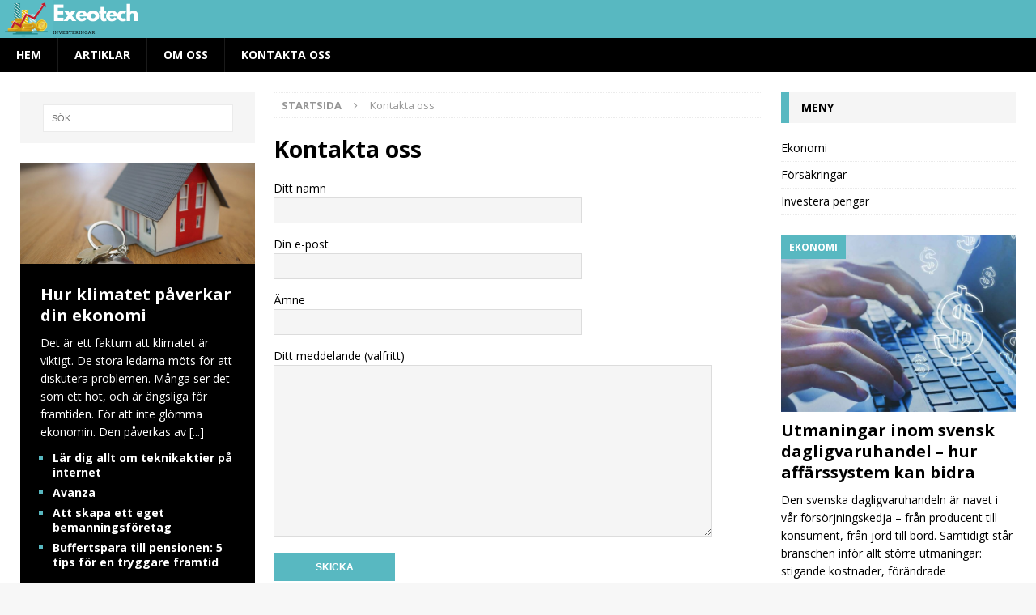

--- FILE ---
content_type: text/html; charset=UTF-8
request_url: https://exeotech.se/kontakta-oss/
body_size: 13014
content:
<!DOCTYPE html>
<html class="no-js mh-two-sb" lang="sv-SE">
<head>
<meta charset="UTF-8">
<meta name="viewport" content="width=device-width, initial-scale=1.0">
<link rel="profile" href="https://gmpg.org/xfn/11" />
<title>Kontakta oss &#8211; Exeotech.se</title>
<meta name='robots' content='max-image-preview:large' />
<link rel='dns-prefetch' href='//fonts.googleapis.com' />
<link rel="alternate" type="application/rss+xml" title="Exeotech.se &raquo; Webbflöde" href="https://exeotech.se/feed/" />
<link rel="alternate" title="oEmbed (JSON)" type="application/json+oembed" href="https://exeotech.se/wp-json/oembed/1.0/embed?url=https%3A%2F%2Fexeotech.se%2Fkontakta-oss%2F" />
<link rel="alternate" title="oEmbed (XML)" type="text/xml+oembed" href="https://exeotech.se/wp-json/oembed/1.0/embed?url=https%3A%2F%2Fexeotech.se%2Fkontakta-oss%2F&#038;format=xml" />
<style id='wp-img-auto-sizes-contain-inline-css' type='text/css'>
img:is([sizes=auto i],[sizes^="auto," i]){contain-intrinsic-size:3000px 1500px}
/*# sourceURL=wp-img-auto-sizes-contain-inline-css */
</style>
<style id='wp-emoji-styles-inline-css' type='text/css'>

	img.wp-smiley, img.emoji {
		display: inline !important;
		border: none !important;
		box-shadow: none !important;
		height: 1em !important;
		width: 1em !important;
		margin: 0 0.07em !important;
		vertical-align: -0.1em !important;
		background: none !important;
		padding: 0 !important;
	}
/*# sourceURL=wp-emoji-styles-inline-css */
</style>
<style id='wp-block-library-inline-css' type='text/css'>
:root{--wp-block-synced-color:#7a00df;--wp-block-synced-color--rgb:122,0,223;--wp-bound-block-color:var(--wp-block-synced-color);--wp-editor-canvas-background:#ddd;--wp-admin-theme-color:#007cba;--wp-admin-theme-color--rgb:0,124,186;--wp-admin-theme-color-darker-10:#006ba1;--wp-admin-theme-color-darker-10--rgb:0,107,160.5;--wp-admin-theme-color-darker-20:#005a87;--wp-admin-theme-color-darker-20--rgb:0,90,135;--wp-admin-border-width-focus:2px}@media (min-resolution:192dpi){:root{--wp-admin-border-width-focus:1.5px}}.wp-element-button{cursor:pointer}:root .has-very-light-gray-background-color{background-color:#eee}:root .has-very-dark-gray-background-color{background-color:#313131}:root .has-very-light-gray-color{color:#eee}:root .has-very-dark-gray-color{color:#313131}:root .has-vivid-green-cyan-to-vivid-cyan-blue-gradient-background{background:linear-gradient(135deg,#00d084,#0693e3)}:root .has-purple-crush-gradient-background{background:linear-gradient(135deg,#34e2e4,#4721fb 50%,#ab1dfe)}:root .has-hazy-dawn-gradient-background{background:linear-gradient(135deg,#faaca8,#dad0ec)}:root .has-subdued-olive-gradient-background{background:linear-gradient(135deg,#fafae1,#67a671)}:root .has-atomic-cream-gradient-background{background:linear-gradient(135deg,#fdd79a,#004a59)}:root .has-nightshade-gradient-background{background:linear-gradient(135deg,#330968,#31cdcf)}:root .has-midnight-gradient-background{background:linear-gradient(135deg,#020381,#2874fc)}:root{--wp--preset--font-size--normal:16px;--wp--preset--font-size--huge:42px}.has-regular-font-size{font-size:1em}.has-larger-font-size{font-size:2.625em}.has-normal-font-size{font-size:var(--wp--preset--font-size--normal)}.has-huge-font-size{font-size:var(--wp--preset--font-size--huge)}.has-text-align-center{text-align:center}.has-text-align-left{text-align:left}.has-text-align-right{text-align:right}.has-fit-text{white-space:nowrap!important}#end-resizable-editor-section{display:none}.aligncenter{clear:both}.items-justified-left{justify-content:flex-start}.items-justified-center{justify-content:center}.items-justified-right{justify-content:flex-end}.items-justified-space-between{justify-content:space-between}.screen-reader-text{border:0;clip-path:inset(50%);height:1px;margin:-1px;overflow:hidden;padding:0;position:absolute;width:1px;word-wrap:normal!important}.screen-reader-text:focus{background-color:#ddd;clip-path:none;color:#444;display:block;font-size:1em;height:auto;left:5px;line-height:normal;padding:15px 23px 14px;text-decoration:none;top:5px;width:auto;z-index:100000}html :where(.has-border-color){border-style:solid}html :where([style*=border-top-color]){border-top-style:solid}html :where([style*=border-right-color]){border-right-style:solid}html :where([style*=border-bottom-color]){border-bottom-style:solid}html :where([style*=border-left-color]){border-left-style:solid}html :where([style*=border-width]){border-style:solid}html :where([style*=border-top-width]){border-top-style:solid}html :where([style*=border-right-width]){border-right-style:solid}html :where([style*=border-bottom-width]){border-bottom-style:solid}html :where([style*=border-left-width]){border-left-style:solid}html :where(img[class*=wp-image-]){height:auto;max-width:100%}:where(figure){margin:0 0 1em}html :where(.is-position-sticky){--wp-admin--admin-bar--position-offset:var(--wp-admin--admin-bar--height,0px)}@media screen and (max-width:600px){html :where(.is-position-sticky){--wp-admin--admin-bar--position-offset:0px}}

/*# sourceURL=wp-block-library-inline-css */
</style><style id='wp-block-heading-inline-css' type='text/css'>
h1:where(.wp-block-heading).has-background,h2:where(.wp-block-heading).has-background,h3:where(.wp-block-heading).has-background,h4:where(.wp-block-heading).has-background,h5:where(.wp-block-heading).has-background,h6:where(.wp-block-heading).has-background{padding:1.25em 2.375em}h1.has-text-align-left[style*=writing-mode]:where([style*=vertical-lr]),h1.has-text-align-right[style*=writing-mode]:where([style*=vertical-rl]),h2.has-text-align-left[style*=writing-mode]:where([style*=vertical-lr]),h2.has-text-align-right[style*=writing-mode]:where([style*=vertical-rl]),h3.has-text-align-left[style*=writing-mode]:where([style*=vertical-lr]),h3.has-text-align-right[style*=writing-mode]:where([style*=vertical-rl]),h4.has-text-align-left[style*=writing-mode]:where([style*=vertical-lr]),h4.has-text-align-right[style*=writing-mode]:where([style*=vertical-rl]),h5.has-text-align-left[style*=writing-mode]:where([style*=vertical-lr]),h5.has-text-align-right[style*=writing-mode]:where([style*=vertical-rl]),h6.has-text-align-left[style*=writing-mode]:where([style*=vertical-lr]),h6.has-text-align-right[style*=writing-mode]:where([style*=vertical-rl]){rotate:180deg}
/*# sourceURL=https://exeotech.se/wp-includes/blocks/heading/style.min.css */
</style>
<style id='wp-block-image-inline-css' type='text/css'>
.wp-block-image>a,.wp-block-image>figure>a{display:inline-block}.wp-block-image img{box-sizing:border-box;height:auto;max-width:100%;vertical-align:bottom}@media not (prefers-reduced-motion){.wp-block-image img.hide{visibility:hidden}.wp-block-image img.show{animation:show-content-image .4s}}.wp-block-image[style*=border-radius] img,.wp-block-image[style*=border-radius]>a{border-radius:inherit}.wp-block-image.has-custom-border img{box-sizing:border-box}.wp-block-image.aligncenter{text-align:center}.wp-block-image.alignfull>a,.wp-block-image.alignwide>a{width:100%}.wp-block-image.alignfull img,.wp-block-image.alignwide img{height:auto;width:100%}.wp-block-image .aligncenter,.wp-block-image .alignleft,.wp-block-image .alignright,.wp-block-image.aligncenter,.wp-block-image.alignleft,.wp-block-image.alignright{display:table}.wp-block-image .aligncenter>figcaption,.wp-block-image .alignleft>figcaption,.wp-block-image .alignright>figcaption,.wp-block-image.aligncenter>figcaption,.wp-block-image.alignleft>figcaption,.wp-block-image.alignright>figcaption{caption-side:bottom;display:table-caption}.wp-block-image .alignleft{float:left;margin:.5em 1em .5em 0}.wp-block-image .alignright{float:right;margin:.5em 0 .5em 1em}.wp-block-image .aligncenter{margin-left:auto;margin-right:auto}.wp-block-image :where(figcaption){margin-bottom:1em;margin-top:.5em}.wp-block-image.is-style-circle-mask img{border-radius:9999px}@supports ((-webkit-mask-image:none) or (mask-image:none)) or (-webkit-mask-image:none){.wp-block-image.is-style-circle-mask img{border-radius:0;-webkit-mask-image:url('data:image/svg+xml;utf8,<svg viewBox="0 0 100 100" xmlns="http://www.w3.org/2000/svg"><circle cx="50" cy="50" r="50"/></svg>');mask-image:url('data:image/svg+xml;utf8,<svg viewBox="0 0 100 100" xmlns="http://www.w3.org/2000/svg"><circle cx="50" cy="50" r="50"/></svg>');mask-mode:alpha;-webkit-mask-position:center;mask-position:center;-webkit-mask-repeat:no-repeat;mask-repeat:no-repeat;-webkit-mask-size:contain;mask-size:contain}}:root :where(.wp-block-image.is-style-rounded img,.wp-block-image .is-style-rounded img){border-radius:9999px}.wp-block-image figure{margin:0}.wp-lightbox-container{display:flex;flex-direction:column;position:relative}.wp-lightbox-container img{cursor:zoom-in}.wp-lightbox-container img:hover+button{opacity:1}.wp-lightbox-container button{align-items:center;backdrop-filter:blur(16px) saturate(180%);background-color:#5a5a5a40;border:none;border-radius:4px;cursor:zoom-in;display:flex;height:20px;justify-content:center;opacity:0;padding:0;position:absolute;right:16px;text-align:center;top:16px;width:20px;z-index:100}@media not (prefers-reduced-motion){.wp-lightbox-container button{transition:opacity .2s ease}}.wp-lightbox-container button:focus-visible{outline:3px auto #5a5a5a40;outline:3px auto -webkit-focus-ring-color;outline-offset:3px}.wp-lightbox-container button:hover{cursor:pointer;opacity:1}.wp-lightbox-container button:focus{opacity:1}.wp-lightbox-container button:focus,.wp-lightbox-container button:hover,.wp-lightbox-container button:not(:hover):not(:active):not(.has-background){background-color:#5a5a5a40;border:none}.wp-lightbox-overlay{box-sizing:border-box;cursor:zoom-out;height:100vh;left:0;overflow:hidden;position:fixed;top:0;visibility:hidden;width:100%;z-index:100000}.wp-lightbox-overlay .close-button{align-items:center;cursor:pointer;display:flex;justify-content:center;min-height:40px;min-width:40px;padding:0;position:absolute;right:calc(env(safe-area-inset-right) + 16px);top:calc(env(safe-area-inset-top) + 16px);z-index:5000000}.wp-lightbox-overlay .close-button:focus,.wp-lightbox-overlay .close-button:hover,.wp-lightbox-overlay .close-button:not(:hover):not(:active):not(.has-background){background:none;border:none}.wp-lightbox-overlay .lightbox-image-container{height:var(--wp--lightbox-container-height);left:50%;overflow:hidden;position:absolute;top:50%;transform:translate(-50%,-50%);transform-origin:top left;width:var(--wp--lightbox-container-width);z-index:9999999999}.wp-lightbox-overlay .wp-block-image{align-items:center;box-sizing:border-box;display:flex;height:100%;justify-content:center;margin:0;position:relative;transform-origin:0 0;width:100%;z-index:3000000}.wp-lightbox-overlay .wp-block-image img{height:var(--wp--lightbox-image-height);min-height:var(--wp--lightbox-image-height);min-width:var(--wp--lightbox-image-width);width:var(--wp--lightbox-image-width)}.wp-lightbox-overlay .wp-block-image figcaption{display:none}.wp-lightbox-overlay button{background:none;border:none}.wp-lightbox-overlay .scrim{background-color:#fff;height:100%;opacity:.9;position:absolute;width:100%;z-index:2000000}.wp-lightbox-overlay.active{visibility:visible}@media not (prefers-reduced-motion){.wp-lightbox-overlay.active{animation:turn-on-visibility .25s both}.wp-lightbox-overlay.active img{animation:turn-on-visibility .35s both}.wp-lightbox-overlay.show-closing-animation:not(.active){animation:turn-off-visibility .35s both}.wp-lightbox-overlay.show-closing-animation:not(.active) img{animation:turn-off-visibility .25s both}.wp-lightbox-overlay.zoom.active{animation:none;opacity:1;visibility:visible}.wp-lightbox-overlay.zoom.active .lightbox-image-container{animation:lightbox-zoom-in .4s}.wp-lightbox-overlay.zoom.active .lightbox-image-container img{animation:none}.wp-lightbox-overlay.zoom.active .scrim{animation:turn-on-visibility .4s forwards}.wp-lightbox-overlay.zoom.show-closing-animation:not(.active){animation:none}.wp-lightbox-overlay.zoom.show-closing-animation:not(.active) .lightbox-image-container{animation:lightbox-zoom-out .4s}.wp-lightbox-overlay.zoom.show-closing-animation:not(.active) .lightbox-image-container img{animation:none}.wp-lightbox-overlay.zoom.show-closing-animation:not(.active) .scrim{animation:turn-off-visibility .4s forwards}}@keyframes show-content-image{0%{visibility:hidden}99%{visibility:hidden}to{visibility:visible}}@keyframes turn-on-visibility{0%{opacity:0}to{opacity:1}}@keyframes turn-off-visibility{0%{opacity:1;visibility:visible}99%{opacity:0;visibility:visible}to{opacity:0;visibility:hidden}}@keyframes lightbox-zoom-in{0%{transform:translate(calc((-100vw + var(--wp--lightbox-scrollbar-width))/2 + var(--wp--lightbox-initial-left-position)),calc(-50vh + var(--wp--lightbox-initial-top-position))) scale(var(--wp--lightbox-scale))}to{transform:translate(-50%,-50%) scale(1)}}@keyframes lightbox-zoom-out{0%{transform:translate(-50%,-50%) scale(1);visibility:visible}99%{visibility:visible}to{transform:translate(calc((-100vw + var(--wp--lightbox-scrollbar-width))/2 + var(--wp--lightbox-initial-left-position)),calc(-50vh + var(--wp--lightbox-initial-top-position))) scale(var(--wp--lightbox-scale));visibility:hidden}}
/*# sourceURL=https://exeotech.se/wp-includes/blocks/image/style.min.css */
</style>
<style id='wp-block-paragraph-inline-css' type='text/css'>
.is-small-text{font-size:.875em}.is-regular-text{font-size:1em}.is-large-text{font-size:2.25em}.is-larger-text{font-size:3em}.has-drop-cap:not(:focus):first-letter{float:left;font-size:8.4em;font-style:normal;font-weight:100;line-height:.68;margin:.05em .1em 0 0;text-transform:uppercase}body.rtl .has-drop-cap:not(:focus):first-letter{float:none;margin-left:.1em}p.has-drop-cap.has-background{overflow:hidden}:root :where(p.has-background){padding:1.25em 2.375em}:where(p.has-text-color:not(.has-link-color)) a{color:inherit}p.has-text-align-left[style*="writing-mode:vertical-lr"],p.has-text-align-right[style*="writing-mode:vertical-rl"]{rotate:180deg}
/*# sourceURL=https://exeotech.se/wp-includes/blocks/paragraph/style.min.css */
</style>
<style id='global-styles-inline-css' type='text/css'>
:root{--wp--preset--aspect-ratio--square: 1;--wp--preset--aspect-ratio--4-3: 4/3;--wp--preset--aspect-ratio--3-4: 3/4;--wp--preset--aspect-ratio--3-2: 3/2;--wp--preset--aspect-ratio--2-3: 2/3;--wp--preset--aspect-ratio--16-9: 16/9;--wp--preset--aspect-ratio--9-16: 9/16;--wp--preset--color--black: #000000;--wp--preset--color--cyan-bluish-gray: #abb8c3;--wp--preset--color--white: #ffffff;--wp--preset--color--pale-pink: #f78da7;--wp--preset--color--vivid-red: #cf2e2e;--wp--preset--color--luminous-vivid-orange: #ff6900;--wp--preset--color--luminous-vivid-amber: #fcb900;--wp--preset--color--light-green-cyan: #7bdcb5;--wp--preset--color--vivid-green-cyan: #00d084;--wp--preset--color--pale-cyan-blue: #8ed1fc;--wp--preset--color--vivid-cyan-blue: #0693e3;--wp--preset--color--vivid-purple: #9b51e0;--wp--preset--gradient--vivid-cyan-blue-to-vivid-purple: linear-gradient(135deg,rgb(6,147,227) 0%,rgb(155,81,224) 100%);--wp--preset--gradient--light-green-cyan-to-vivid-green-cyan: linear-gradient(135deg,rgb(122,220,180) 0%,rgb(0,208,130) 100%);--wp--preset--gradient--luminous-vivid-amber-to-luminous-vivid-orange: linear-gradient(135deg,rgb(252,185,0) 0%,rgb(255,105,0) 100%);--wp--preset--gradient--luminous-vivid-orange-to-vivid-red: linear-gradient(135deg,rgb(255,105,0) 0%,rgb(207,46,46) 100%);--wp--preset--gradient--very-light-gray-to-cyan-bluish-gray: linear-gradient(135deg,rgb(238,238,238) 0%,rgb(169,184,195) 100%);--wp--preset--gradient--cool-to-warm-spectrum: linear-gradient(135deg,rgb(74,234,220) 0%,rgb(151,120,209) 20%,rgb(207,42,186) 40%,rgb(238,44,130) 60%,rgb(251,105,98) 80%,rgb(254,248,76) 100%);--wp--preset--gradient--blush-light-purple: linear-gradient(135deg,rgb(255,206,236) 0%,rgb(152,150,240) 100%);--wp--preset--gradient--blush-bordeaux: linear-gradient(135deg,rgb(254,205,165) 0%,rgb(254,45,45) 50%,rgb(107,0,62) 100%);--wp--preset--gradient--luminous-dusk: linear-gradient(135deg,rgb(255,203,112) 0%,rgb(199,81,192) 50%,rgb(65,88,208) 100%);--wp--preset--gradient--pale-ocean: linear-gradient(135deg,rgb(255,245,203) 0%,rgb(182,227,212) 50%,rgb(51,167,181) 100%);--wp--preset--gradient--electric-grass: linear-gradient(135deg,rgb(202,248,128) 0%,rgb(113,206,126) 100%);--wp--preset--gradient--midnight: linear-gradient(135deg,rgb(2,3,129) 0%,rgb(40,116,252) 100%);--wp--preset--font-size--small: 13px;--wp--preset--font-size--medium: 20px;--wp--preset--font-size--large: 36px;--wp--preset--font-size--x-large: 42px;--wp--preset--spacing--20: 0.44rem;--wp--preset--spacing--30: 0.67rem;--wp--preset--spacing--40: 1rem;--wp--preset--spacing--50: 1.5rem;--wp--preset--spacing--60: 2.25rem;--wp--preset--spacing--70: 3.38rem;--wp--preset--spacing--80: 5.06rem;--wp--preset--shadow--natural: 6px 6px 9px rgba(0, 0, 0, 0.2);--wp--preset--shadow--deep: 12px 12px 50px rgba(0, 0, 0, 0.4);--wp--preset--shadow--sharp: 6px 6px 0px rgba(0, 0, 0, 0.2);--wp--preset--shadow--outlined: 6px 6px 0px -3px rgb(255, 255, 255), 6px 6px rgb(0, 0, 0);--wp--preset--shadow--crisp: 6px 6px 0px rgb(0, 0, 0);}:where(.is-layout-flex){gap: 0.5em;}:where(.is-layout-grid){gap: 0.5em;}body .is-layout-flex{display: flex;}.is-layout-flex{flex-wrap: wrap;align-items: center;}.is-layout-flex > :is(*, div){margin: 0;}body .is-layout-grid{display: grid;}.is-layout-grid > :is(*, div){margin: 0;}:where(.wp-block-columns.is-layout-flex){gap: 2em;}:where(.wp-block-columns.is-layout-grid){gap: 2em;}:where(.wp-block-post-template.is-layout-flex){gap: 1.25em;}:where(.wp-block-post-template.is-layout-grid){gap: 1.25em;}.has-black-color{color: var(--wp--preset--color--black) !important;}.has-cyan-bluish-gray-color{color: var(--wp--preset--color--cyan-bluish-gray) !important;}.has-white-color{color: var(--wp--preset--color--white) !important;}.has-pale-pink-color{color: var(--wp--preset--color--pale-pink) !important;}.has-vivid-red-color{color: var(--wp--preset--color--vivid-red) !important;}.has-luminous-vivid-orange-color{color: var(--wp--preset--color--luminous-vivid-orange) !important;}.has-luminous-vivid-amber-color{color: var(--wp--preset--color--luminous-vivid-amber) !important;}.has-light-green-cyan-color{color: var(--wp--preset--color--light-green-cyan) !important;}.has-vivid-green-cyan-color{color: var(--wp--preset--color--vivid-green-cyan) !important;}.has-pale-cyan-blue-color{color: var(--wp--preset--color--pale-cyan-blue) !important;}.has-vivid-cyan-blue-color{color: var(--wp--preset--color--vivid-cyan-blue) !important;}.has-vivid-purple-color{color: var(--wp--preset--color--vivid-purple) !important;}.has-black-background-color{background-color: var(--wp--preset--color--black) !important;}.has-cyan-bluish-gray-background-color{background-color: var(--wp--preset--color--cyan-bluish-gray) !important;}.has-white-background-color{background-color: var(--wp--preset--color--white) !important;}.has-pale-pink-background-color{background-color: var(--wp--preset--color--pale-pink) !important;}.has-vivid-red-background-color{background-color: var(--wp--preset--color--vivid-red) !important;}.has-luminous-vivid-orange-background-color{background-color: var(--wp--preset--color--luminous-vivid-orange) !important;}.has-luminous-vivid-amber-background-color{background-color: var(--wp--preset--color--luminous-vivid-amber) !important;}.has-light-green-cyan-background-color{background-color: var(--wp--preset--color--light-green-cyan) !important;}.has-vivid-green-cyan-background-color{background-color: var(--wp--preset--color--vivid-green-cyan) !important;}.has-pale-cyan-blue-background-color{background-color: var(--wp--preset--color--pale-cyan-blue) !important;}.has-vivid-cyan-blue-background-color{background-color: var(--wp--preset--color--vivid-cyan-blue) !important;}.has-vivid-purple-background-color{background-color: var(--wp--preset--color--vivid-purple) !important;}.has-black-border-color{border-color: var(--wp--preset--color--black) !important;}.has-cyan-bluish-gray-border-color{border-color: var(--wp--preset--color--cyan-bluish-gray) !important;}.has-white-border-color{border-color: var(--wp--preset--color--white) !important;}.has-pale-pink-border-color{border-color: var(--wp--preset--color--pale-pink) !important;}.has-vivid-red-border-color{border-color: var(--wp--preset--color--vivid-red) !important;}.has-luminous-vivid-orange-border-color{border-color: var(--wp--preset--color--luminous-vivid-orange) !important;}.has-luminous-vivid-amber-border-color{border-color: var(--wp--preset--color--luminous-vivid-amber) !important;}.has-light-green-cyan-border-color{border-color: var(--wp--preset--color--light-green-cyan) !important;}.has-vivid-green-cyan-border-color{border-color: var(--wp--preset--color--vivid-green-cyan) !important;}.has-pale-cyan-blue-border-color{border-color: var(--wp--preset--color--pale-cyan-blue) !important;}.has-vivid-cyan-blue-border-color{border-color: var(--wp--preset--color--vivid-cyan-blue) !important;}.has-vivid-purple-border-color{border-color: var(--wp--preset--color--vivid-purple) !important;}.has-vivid-cyan-blue-to-vivid-purple-gradient-background{background: var(--wp--preset--gradient--vivid-cyan-blue-to-vivid-purple) !important;}.has-light-green-cyan-to-vivid-green-cyan-gradient-background{background: var(--wp--preset--gradient--light-green-cyan-to-vivid-green-cyan) !important;}.has-luminous-vivid-amber-to-luminous-vivid-orange-gradient-background{background: var(--wp--preset--gradient--luminous-vivid-amber-to-luminous-vivid-orange) !important;}.has-luminous-vivid-orange-to-vivid-red-gradient-background{background: var(--wp--preset--gradient--luminous-vivid-orange-to-vivid-red) !important;}.has-very-light-gray-to-cyan-bluish-gray-gradient-background{background: var(--wp--preset--gradient--very-light-gray-to-cyan-bluish-gray) !important;}.has-cool-to-warm-spectrum-gradient-background{background: var(--wp--preset--gradient--cool-to-warm-spectrum) !important;}.has-blush-light-purple-gradient-background{background: var(--wp--preset--gradient--blush-light-purple) !important;}.has-blush-bordeaux-gradient-background{background: var(--wp--preset--gradient--blush-bordeaux) !important;}.has-luminous-dusk-gradient-background{background: var(--wp--preset--gradient--luminous-dusk) !important;}.has-pale-ocean-gradient-background{background: var(--wp--preset--gradient--pale-ocean) !important;}.has-electric-grass-gradient-background{background: var(--wp--preset--gradient--electric-grass) !important;}.has-midnight-gradient-background{background: var(--wp--preset--gradient--midnight) !important;}.has-small-font-size{font-size: var(--wp--preset--font-size--small) !important;}.has-medium-font-size{font-size: var(--wp--preset--font-size--medium) !important;}.has-large-font-size{font-size: var(--wp--preset--font-size--large) !important;}.has-x-large-font-size{font-size: var(--wp--preset--font-size--x-large) !important;}
/*# sourceURL=global-styles-inline-css */
</style>

<style id='classic-theme-styles-inline-css' type='text/css'>
/*! This file is auto-generated */
.wp-block-button__link{color:#fff;background-color:#32373c;border-radius:9999px;box-shadow:none;text-decoration:none;padding:calc(.667em + 2px) calc(1.333em + 2px);font-size:1.125em}.wp-block-file__button{background:#32373c;color:#fff;text-decoration:none}
/*# sourceURL=/wp-includes/css/classic-themes.min.css */
</style>
<link rel='stylesheet' id='contact-form-7-css' href='https://exeotech.se/wp-content/plugins/contact-form-7/includes/css/styles.css?ver=6.1.4' type='text/css' media='all' />
<style id='contact-form-7-inline-css' type='text/css'>
.wpcf7 .wpcf7-recaptcha iframe {margin-bottom: 0;}.wpcf7 .wpcf7-recaptcha[data-align="center"] > div {margin: 0 auto;}.wpcf7 .wpcf7-recaptcha[data-align="right"] > div {margin: 0 0 0 auto;}
/*# sourceURL=contact-form-7-inline-css */
</style>
<link rel='stylesheet' id='mh-magazine-css' href='https://exeotech.se/wp-content/themes/mh-magazine/style.css?ver=3.8.3' type='text/css' media='all' />
<link rel='stylesheet' id='mh-font-awesome-css' href='https://exeotech.se/wp-content/themes/mh-magazine/includes/font-awesome.min.css' type='text/css' media='all' />
<link rel='stylesheet' id='mh-google-fonts-css' href='https://fonts.googleapis.com/css?family=Open+Sans:300,400,400italic,600,700' type='text/css' media='all' />
<script type="text/javascript" src="https://exeotech.se/wp-includes/js/jquery/jquery.min.js?ver=3.7.1" id="jquery-core-js"></script>
<script type="text/javascript" src="https://exeotech.se/wp-includes/js/jquery/jquery-migrate.min.js?ver=3.4.1" id="jquery-migrate-js"></script>
<script type="text/javascript" src="https://exeotech.se/wp-content/themes/mh-magazine/js/scripts.js?ver=3.8.3" id="mh-scripts-js"></script>
<link rel="https://api.w.org/" href="https://exeotech.se/wp-json/" /><link rel="alternate" title="JSON" type="application/json" href="https://exeotech.se/wp-json/wp/v2/pages/57" /><link rel="EditURI" type="application/rsd+xml" title="RSD" href="https://exeotech.se/xmlrpc.php?rsd" />
<meta name="generator" content="WordPress 6.9" />
<link rel="canonical" href="https://exeotech.se/kontakta-oss/" />
<link rel='shortlink' href='https://exeotech.se/?p=57' />
<style type="text/css">
.mh-header { background: #58b8c1; }
.mh-navigation li:hover, .mh-navigation ul li:hover > ul, .mh-main-nav-wrap, .mh-main-nav, .mh-social-nav li a:hover, .entry-tags li, .mh-slider-caption, .mh-widget-layout8 .mh-widget-title .mh-footer-widget-title-inner, .mh-widget-col-1 .mh-slider-caption, .mh-widget-col-1 .mh-posts-lineup-caption, .mh-carousel-layout1, .mh-spotlight-widget, .mh-social-widget li a, .mh-author-bio-widget, .mh-footer-widget .mh-tab-comment-excerpt, .mh-nip-item:hover .mh-nip-overlay, .mh-widget .tagcloud a, .mh-footer-widget .tagcloud a, .mh-footer, .mh-copyright-wrap, input[type=submit]:hover, #infinite-handle span:hover { background: #000000; }
.mh-extra-nav-bg { background: rgba(0, 0, 0, 0.2); }
.mh-slider-caption, .mh-posts-stacked-title, .mh-posts-lineup-caption { background: #000000; background: rgba(0, 0, 0, 0.8); }
@media screen and (max-width: 900px) { #mh-mobile .mh-slider-caption, #mh-mobile .mh-posts-lineup-caption { background: rgba(0, 0, 0, 1); } }
.slicknav_menu, .slicknav_nav ul, #mh-mobile .mh-footer-widget .mh-posts-stacked-overlay { border-color: #000000; }
.mh-copyright, .mh-copyright a { color: #fff; }
.mh-widget-layout4 .mh-widget-title { background: #58b8c1; background: rgba(88, 184, 193, 0.6); }
.mh-preheader, .mh-wide-layout .mh-subheader, .mh-ticker-title, .mh-main-nav li:hover, .mh-footer-nav, .slicknav_menu, .slicknav_btn, .slicknav_nav .slicknav_item:hover, .slicknav_nav a:hover, .mh-back-to-top, .mh-subheading, .entry-tags .fa, .entry-tags li:hover, .mh-widget-layout2 .mh-widget-title, .mh-widget-layout4 .mh-widget-title-inner, .mh-widget-layout4 .mh-footer-widget-title, .mh-widget-layout5 .mh-widget-title-inner, .mh-widget-layout6 .mh-widget-title, #mh-mobile .flex-control-paging li a.flex-active, .mh-image-caption, .mh-carousel-layout1 .mh-carousel-caption, .mh-tab-button.active, .mh-tab-button.active:hover, .mh-footer-widget .mh-tab-button.active, .mh-social-widget li:hover a, .mh-footer-widget .mh-social-widget li a, .mh-footer-widget .mh-author-bio-widget, .tagcloud a:hover, .mh-widget .tagcloud a:hover, .mh-footer-widget .tagcloud a:hover, .mh-posts-stacked-item .mh-meta, .page-numbers:hover, .mh-loop-pagination .current, .mh-comments-pagination .current, .pagelink, a:hover .pagelink, input[type=submit], #infinite-handle span { background: #58b8c1; }
.mh-main-nav-wrap .slicknav_nav ul, blockquote, .mh-widget-layout1 .mh-widget-title, .mh-widget-layout3 .mh-widget-title, .mh-widget-layout5 .mh-widget-title, .mh-widget-layout8 .mh-widget-title:after, #mh-mobile .mh-slider-caption, .mh-carousel-layout1, .mh-spotlight-widget, .mh-author-bio-widget, .mh-author-bio-title, .mh-author-bio-image-frame, .mh-video-widget, .mh-tab-buttons, textarea:hover, input[type=text]:hover, input[type=email]:hover, input[type=tel]:hover, input[type=url]:hover { border-color: #58b8c1; }
.mh-dropcap, .mh-carousel-layout1 .flex-direction-nav a, .mh-carousel-layout2 .mh-carousel-caption, .mh-posts-digest-small-category, .mh-posts-lineup-more, .bypostauthor .fn:after, .mh-comment-list .comment-reply-link:before, #respond #cancel-comment-reply-link:before { color: #58b8c1; }
.entry-content a { color: #58b8c1; }
a:hover, .entry-content a:hover, #respond a:hover, #respond #cancel-comment-reply-link:hover, #respond .logged-in-as a:hover, .mh-comment-list .comment-meta a:hover, .mh-ping-list .mh-ping-item a:hover, .mh-meta a:hover, .mh-breadcrumb a:hover, .mh-tabbed-widget a:hover { color: #58b8c1; }
</style>
<!--[if lt IE 9]>
<script src="https://exeotech.se/wp-content/themes/mh-magazine/js/css3-mediaqueries.js"></script>
<![endif]-->
<link rel="icon" href="https://exeotech.se/wp-content/uploads/2020/09/cropped-exeotech-1-32x32.png" sizes="32x32" />
<link rel="icon" href="https://exeotech.se/wp-content/uploads/2020/09/cropped-exeotech-1-192x192.png" sizes="192x192" />
<link rel="apple-touch-icon" href="https://exeotech.se/wp-content/uploads/2020/09/cropped-exeotech-1-180x180.png" />
<meta name="msapplication-TileImage" content="https://exeotech.se/wp-content/uploads/2020/09/cropped-exeotech-1-270x270.png" />
</head>
<body data-rsssl=1 id="mh-mobile" class="wp-singular page-template-default page page-id-57 wp-theme-mh-magazine mh-wide-layout mh-left-sb mh-loop-layout3 mh-widget-layout3 mh-loop-hide-caption" itemscope="itemscope" itemtype="http://schema.org/WebPage">
<div class="mh-header-nav-mobile clearfix"></div>
	<div class="mh-preheader">
    	<div class="mh-container mh-container-inner mh-row clearfix">
							<div class="mh-header-bar-content mh-header-bar-top-left mh-col-2-3 clearfix">
									</div>
										<div class="mh-header-bar-content mh-header-bar-top-right mh-col-1-3 clearfix">
									</div>
					</div>
	</div>
<header class="mh-header" itemscope="itemscope" itemtype="http://schema.org/WPHeader">
	<div class="mh-container mh-container-inner clearfix">
		<div class="mh-custom-header clearfix">
<a class="mh-header-image-link" href="https://exeotech.se/" title="Exeotech.se" rel="home">
<img class="mh-header-image" src="https://exeotech.se/wp-content/uploads/2020/09/cropped-exeotech.png" height="47" width="500" alt="Exeotech.se" />
</a>
</div>
	</div>
	<div class="mh-main-nav-wrap">
		<nav class="mh-navigation mh-main-nav mh-container mh-container-inner clearfix" itemscope="itemscope" itemtype="http://schema.org/SiteNavigationElement">
			<div class="menu-head-container"><ul id="menu-head" class="menu"><li id="menu-item-30" class="menu-item menu-item-type-custom menu-item-object-custom menu-item-home menu-item-30"><a href="https://exeotech.se">Hem</a></li>
<li id="menu-item-49" class="menu-item menu-item-type-post_type menu-item-object-page menu-item-49"><a href="https://exeotech.se/artiklar/">Artiklar</a></li>
<li id="menu-item-60" class="menu-item menu-item-type-post_type menu-item-object-page menu-item-60"><a href="https://exeotech.se/om-oss/">Om oss</a></li>
<li id="menu-item-61" class="menu-item menu-item-type-post_type menu-item-object-page current-menu-item page_item page-item-57 current_page_item menu-item-61"><a href="https://exeotech.se/kontakta-oss/" aria-current="page">Kontakta oss</a></li>
</ul></div>		</nav>
	</div>
	</header>
<div class="mh-container mh-container-outer">
<div class="mh-wrapper clearfix">
	<div class="mh-main clearfix">
    	<div id="main-content" class="mh-content" role="main" itemprop="mainContentOfPage"><nav class="mh-breadcrumb"><span itemscope itemtype="http://data-vocabulary.org/Breadcrumb"><a href="https://exeotech.se" itemprop="url"><span itemprop="title">Startsida</span></a></span><span class="mh-breadcrumb-delimiter"><i class="fa fa-angle-right"></i></span>Kontakta oss</nav>
<article id="page-57" class="post-57 page type-page status-publish">
	<header class="page-header">
		<h1 class="entry-title page-title">Kontakta oss</h1>	</header>
		<div class="entry-content clearfix">
		

<div class="wpcf7 no-js" id="wpcf7-f56-p57-o1" lang="sv-SE" dir="ltr" data-wpcf7-id="56">
<div class="screen-reader-response"><p role="status" aria-live="polite" aria-atomic="true"></p> <ul></ul></div>
<form action="/kontakta-oss/#wpcf7-f56-p57-o1" method="post" class="wpcf7-form init" aria-label="Kontaktformulär" novalidate="novalidate" data-status="init">
<fieldset class="hidden-fields-container"><input type="hidden" name="_wpcf7" value="56" /><input type="hidden" name="_wpcf7_version" value="6.1.4" /><input type="hidden" name="_wpcf7_locale" value="sv_SE" /><input type="hidden" name="_wpcf7_unit_tag" value="wpcf7-f56-p57-o1" /><input type="hidden" name="_wpcf7_container_post" value="57" /><input type="hidden" name="_wpcf7_posted_data_hash" value="" /><input type="hidden" name="_wpcf7_recaptcha_response" value="" />
</fieldset>
<p><label> Ditt namn<br />
<span class="wpcf7-form-control-wrap" data-name="your-name"><input size="40" maxlength="400" class="wpcf7-form-control wpcf7-text wpcf7-validates-as-required" aria-required="true" aria-invalid="false" value="" type="text" name="your-name" /></span> </label>
</p>
<p><label> Din e-post<br />
<span class="wpcf7-form-control-wrap" data-name="your-email"><input size="40" maxlength="400" class="wpcf7-form-control wpcf7-email wpcf7-validates-as-required wpcf7-text wpcf7-validates-as-email" aria-required="true" aria-invalid="false" value="" type="email" name="your-email" /></span> </label>
</p>
<p><label> Ämne<br />
<span class="wpcf7-form-control-wrap" data-name="your-subject"><input size="40" maxlength="400" class="wpcf7-form-control wpcf7-text wpcf7-validates-as-required" aria-required="true" aria-invalid="false" value="" type="text" name="your-subject" /></span> </label>
</p>
<p><label> Ditt meddelande (valfritt)<br />
<span class="wpcf7-form-control-wrap" data-name="your-message"><textarea cols="40" rows="10" maxlength="2000" class="wpcf7-form-control wpcf7-textarea" aria-invalid="false" name="your-message"></textarea></span> </label>
</p>
<p><input class="wpcf7-form-control wpcf7-submit has-spinner" type="submit" value="Skicka" />
</p><div class="wpcf7-response-output" aria-hidden="true"></div>
</form>
</div>

	</div>
	</article><div id="comments" class="mh-comments-wrap">
</div>
        </div>
			<aside class="mh-widget-col-1 mh-sidebar" itemscope="itemscope" itemtype="http://schema.org/WPSideBar"><div id="search-2" class="mh-widget widget_search"><form role="search" method="get" class="search-form" action="https://exeotech.se/">
				<label>
					<span class="screen-reader-text">Sök efter:</span>
					<input type="search" class="search-field" placeholder="Sök …" value="" name="s" />
				</label>
				<input type="submit" class="search-submit" value="Sök" />
			</form></div><div id="mh_magazine_posts_lineup-3" class="mh-widget mh_magazine_posts_lineup"><div class="mh-posts-lineup-widget mh-posts-lineup-large clearfix">
							<article class="mh-posts-lineup-item clearfix post-85 post type-post status-publish format-standard has-post-thumbnail category-forsakringar">
								<figure class="mh-posts-lineup-thumb">
									<a href="https://exeotech.se/hur-klimatet-paverkar-din-ekonomi/" title="Hur klimatet påverkar din ekonomi"><img width="1030" height="438" src="https://exeotech.se/wp-content/uploads/2021/11/villaforsakring-forsakringar-1030x438.jpg" class="attachment-mh-magazine-slider size-mh-magazine-slider wp-post-image" alt="" decoding="async" loading="lazy" />									</a>
								</figure>
																<div class="mh-posts-lineup-caption">
									<div class="mh-posts-lineup-content">
										<h2 class="mh-posts-lineup-title">
											<a href="https://exeotech.se/hur-klimatet-paverkar-din-ekonomi/" title="Hur klimatet påverkar din ekonomi" rel="bookmark">
												Hur klimatet påverkar din ekonomi											</a>
										</h2><div class="mh-excerpt">Det är ett faktum att klimatet är viktigt. De stora ledarna möts för att diskutera problemen. Många ser det som ett hot, och är ängsliga för framtiden. För att inte glömma ekonomin. Den påverkas av <a class="mh-excerpt-more" href="https://exeotech.se/hur-klimatet-paverkar-din-ekonomi/" title="Hur klimatet påverkar din ekonomi">[...]</a></div><ul class="mh-posts-lineup-more">
							<li class="mh-posts-lineup-more-item post-34 post type-post status-publish format-standard has-post-thumbnail category-investera-pengar">
								<h3 class="mh-posts-lineup-more-title">
									<a href="https://exeotech.se/lar-dig-allt-om-teknikaktier-pa-internet/" title="Lär dig allt om teknikaktier på internet" rel="bookmark">
										Lär dig allt om teknikaktier på internet									</a>
								</h3>
							</li>							<li class="mh-posts-lineup-more-item post-51 post type-post status-publish format-standard has-post-thumbnail category-investera-pengar">
								<h3 class="mh-posts-lineup-more-title">
									<a href="https://exeotech.se/avanza/" title="Avanza" rel="bookmark">
										Avanza									</a>
								</h3>
							</li>							<li class="mh-posts-lineup-more-item post-149 post type-post status-publish format-standard has-post-thumbnail category-ekonomi">
								<h3 class="mh-posts-lineup-more-title">
									<a href="https://exeotech.se/att-skapa-ett-eget-bemanningsforetag/" title="Att skapa ett eget bemanningsföretag" rel="bookmark">
										Att skapa ett eget bemanningsföretag									</a>
								</h3>
							</li>							<li class="mh-posts-lineup-more-item post-163 post type-post status-publish format-standard has-post-thumbnail category-ekonomi">
								<h3 class="mh-posts-lineup-more-title">
									<a href="https://exeotech.se/buffertspara-till-pensionen-5-tips-for-en-tryggare-framtid/" title="Buffertspara till pensionen: 5 tips för en tryggare framtid" rel="bookmark">
										Buffertspara till pensionen: 5 tips för en tryggare framtid									</a>
								</h3>
							</li></ul>
</div>
</div>
</article>
</div>
</div>	</aside>    </div>
    <aside class="mh-widget-col-1 mh-sidebar-2 mh-sidebar-wide" itemscope="itemscope" itemtype="http://schema.org/WPSideBar">
<div id="categories-4" class="mh-widget widget_categories"><h4 class="mh-widget-title"><span class="mh-widget-title-inner">Meny</span></h4>
			<ul>
					<li class="cat-item cat-item-4"><a href="https://exeotech.se/ekonomi/">Ekonomi</a>
</li>
	<li class="cat-item cat-item-5"><a href="https://exeotech.se/forsakringar/">Försäkringar</a>
</li>
	<li class="cat-item cat-item-1"><a href="https://exeotech.se/investera-pengar/">Investera pengar</a>
</li>
			</ul>

			</div><div id="mh_magazine_posts_focus-3" class="mh-widget mh_magazine_posts_focus"><div class="mh-row mh-posts-focus-widget clearfix">
							<div class="mh-col-3-4 mh-posts-focus-wrap mh-posts-focus-inner clearfix">
								<div class="mh-col-3-4 mh-posts-focus-wrap mh-posts-focus-large clearfix">
									<article class="mh-posts-focus-item mh-posts-focus-item-large clearfix post-212 post type-post status-publish format-standard has-post-thumbnail category-ekonomi">
										<figure class="mh-posts-focus-thumb mh-posts-focus-thumb-large">
											<a class="mh-thumb-icon" href="https://exeotech.se/utmaningar-inom-svensk-dagligvaruhandel-hur-affarssystem-kan-bidra/" title="Utmaningar inom svensk dagligvaruhandel – hur affärssystem kan bidra"><img width="678" height="509" src="https://exeotech.se/wp-content/uploads/2025/06/Utmaningar-inom-svensk-dagligvaruhandel-–-hur-affarssystem-kan-bidra-678x509.jpg" class="attachment-mh-magazine-large size-mh-magazine-large wp-post-image" alt="" decoding="async" loading="lazy" srcset="https://exeotech.se/wp-content/uploads/2025/06/Utmaningar-inom-svensk-dagligvaruhandel-–-hur-affarssystem-kan-bidra-678x509.jpg 678w, https://exeotech.se/wp-content/uploads/2025/06/Utmaningar-inom-svensk-dagligvaruhandel-–-hur-affarssystem-kan-bidra-326x245.jpg 326w, https://exeotech.se/wp-content/uploads/2025/06/Utmaningar-inom-svensk-dagligvaruhandel-–-hur-affarssystem-kan-bidra-80x60.jpg 80w" sizes="auto, (max-width: 678px) 100vw, 678px" />											</a>
										</figure>
										<h3 class="mh-posts-focus-title mh-posts-focus-title-large">
											<a href="https://exeotech.se/utmaningar-inom-svensk-dagligvaruhandel-hur-affarssystem-kan-bidra/" title="Utmaningar inom svensk dagligvaruhandel – hur affärssystem kan bidra" rel="bookmark">
												Utmaningar inom svensk dagligvaruhandel – hur affärssystem kan bidra											</a>
										</h3>
																					<div class="mh-image-caption mh-posts-focus-caption mh-posts-focus-caption-large">
												Ekonomi											</div>
																														<div class="mh-posts-focus-excerpt mh-posts-focus-excerpt-large clearfix">
											<div class="mh-excerpt"><p>Den svenska dagligvaruhandeln är navet i vår försörjningskedja – från producent till konsument, från jord till bord. Samtidigt står branschen inför allt större utmaningar: stigande kostnader, förändrade köpbeteenden, höga logistikkrav och ökade hållbarhetsförväntningar. För aktörer <a class="mh-excerpt-more" href="https://exeotech.se/utmaningar-inom-svensk-dagligvaruhandel-hur-affarssystem-kan-bidra/" title="Utmaningar inom svensk dagligvaruhandel – hur affärssystem kan bidra">[&#8230;]</a></p>
</div>										</div>
									</article>
								</div><div class="mh-col-1-4 mh-posts-focus-wrap mh-posts-focus-small mh-posts-focus-small-inner clearfix">
							<article class="mh-posts-focus-item mh-posts-focus-item-small clearfix post-204 post type-post status-publish format-standard has-post-thumbnail category-ekonomi">
								<figure class="mh-posts-focus-thumb mh-posts-focus-thumb-small">
									<a class="mh-thumb-icon mh-thumb-icon-small-mobile" href="https://exeotech.se/sa-bygger-sma-bolag-starkare-marknadsnarvaro-infor-borsnotering/" title="Så bygger små bolag starkare marknadsnärvaro inför börsnotering"><img width="326" height="245" src="https://exeotech.se/wp-content/uploads/2025/06/Sa-bygger-sma-bolag-starkare-marknadsnarvaro-infor-borsnotering-326x245.jpg" class="attachment-mh-magazine-medium size-mh-magazine-medium wp-post-image" alt="Så bygger små bolag starkare marknadsnärvaro inför börsnotering" decoding="async" loading="lazy" srcset="https://exeotech.se/wp-content/uploads/2025/06/Sa-bygger-sma-bolag-starkare-marknadsnarvaro-infor-borsnotering-326x245.jpg 326w, https://exeotech.se/wp-content/uploads/2025/06/Sa-bygger-sma-bolag-starkare-marknadsnarvaro-infor-borsnotering-678x509.jpg 678w, https://exeotech.se/wp-content/uploads/2025/06/Sa-bygger-sma-bolag-starkare-marknadsnarvaro-infor-borsnotering-80x60.jpg 80w" sizes="auto, (max-width: 326px) 100vw, 326px" />									</a>
								</figure>
								<h3 class="mh-posts-focus-title mh-posts-focus-title-small">
									<a href="https://exeotech.se/sa-bygger-sma-bolag-starkare-marknadsnarvaro-infor-borsnotering/" title="Så bygger små bolag starkare marknadsnärvaro inför börsnotering" rel="bookmark">
										Så bygger små bolag starkare marknadsnärvaro inför börsnotering									</a>
								</h3>
																	<div class="mh-image-caption mh-posts-focus-caption mh-posts-focus-caption-small">
										Ekonomi									</div>
																								<div class="mh-posts-focus-excerpt mh-posts-focus-excerpt-small clearfix">
									<div class="mh-excerpt"><p>Att ta klivet mot börsen är ett stort steg för ett mindre bolag – både strategiskt och psykologiskt. Ofta handlar diskussionen om finansiell rapportering, bolagsstruktur och juridik. Men en faktor underskattas ofta: marknadsnärvaron. För att <a class="mh-excerpt-more" href="https://exeotech.se/sa-bygger-sma-bolag-starkare-marknadsnarvaro-infor-borsnotering/" title="Så bygger små bolag starkare marknadsnärvaro inför börsnotering">[&#8230;]</a></p>
</div>								</div>
							</article>							<article class="mh-posts-focus-item mh-posts-focus-item-small clearfix post-191 post type-post status-publish format-standard has-post-thumbnail category-investera-pengar">
								<figure class="mh-posts-focus-thumb mh-posts-focus-thumb-small">
									<a class="mh-thumb-icon mh-thumb-icon-small-mobile" href="https://exeotech.se/trender-inom-digital-marknadsforing-varfor-spotify-annonsering-ar-framtiden-for-varumarken/" title="Digitala trender: Därför är Spotify-annonsering framtiden"><img width="326" height="245" src="https://exeotech.se/wp-content/uploads/2024/11/spotifyads-326x245.png" class="attachment-mh-magazine-medium size-mh-magazine-medium wp-post-image" alt="Spotify Ads" decoding="async" loading="lazy" srcset="https://exeotech.se/wp-content/uploads/2024/11/spotifyads-326x245.png 326w, https://exeotech.se/wp-content/uploads/2024/11/spotifyads-678x509.png 678w, https://exeotech.se/wp-content/uploads/2024/11/spotifyads-80x60.png 80w" sizes="auto, (max-width: 326px) 100vw, 326px" />									</a>
								</figure>
								<h3 class="mh-posts-focus-title mh-posts-focus-title-small">
									<a href="https://exeotech.se/trender-inom-digital-marknadsforing-varfor-spotify-annonsering-ar-framtiden-for-varumarken/" title="Digitala trender: Därför är Spotify-annonsering framtiden" rel="bookmark">
										Digitala trender: Därför är Spotify-annonsering framtiden									</a>
								</h3>
																	<div class="mh-image-caption mh-posts-focus-caption mh-posts-focus-caption-small">
										Investera pengar									</div>
																								<div class="mh-posts-focus-excerpt mh-posts-focus-excerpt-small clearfix">
									<div class="mh-excerpt"><p>I takt med att digitala medier förändrar hur vi konsumerar information och underhållning, har plattformar som Spotify blivit centrala för företag som vill nå ut på nya, engagerande sätt. Spotify erbjuder en kanal för att <a class="mh-excerpt-more" href="https://exeotech.se/trender-inom-digital-marknadsforing-varfor-spotify-annonsering-ar-framtiden-for-varumarken/" title="Digitala trender: Därför är Spotify-annonsering framtiden">[&#8230;]</a></p>
</div>								</div>
							</article></div>
</div>
<div class="mh-col-1-4 mh-posts-focus-wrap mh-posts-focus-small mh-posts-focus-outer clearfix">
							<article class="mh-posts-focus-item mh-posts-focus-item-small clearfix post-179 post type-post status-publish format-standard has-post-thumbnail category-investera-pengar">
								<figure class="mh-posts-focus-thumb mh-posts-focus-thumb-small">
									<a class="mh-thumb-icon mh-thumb-icon-small-mobile" href="https://exeotech.se/smarta-investeringar-for-bostadsrattsforeningar/" title="Smarta investeringar för bostadsrättsföreningar"><img width="326" height="245" src="https://exeotech.se/wp-content/uploads/2024/08/investering-bostadsrattsforening-326x245.jpg" class="attachment-mh-magazine-medium size-mh-magazine-medium wp-post-image" alt="" decoding="async" loading="lazy" srcset="https://exeotech.se/wp-content/uploads/2024/08/investering-bostadsrattsforening-326x245.jpg 326w, https://exeotech.se/wp-content/uploads/2024/08/investering-bostadsrattsforening-678x509.jpg 678w, https://exeotech.se/wp-content/uploads/2024/08/investering-bostadsrattsforening-80x60.jpg 80w" sizes="auto, (max-width: 326px) 100vw, 326px" />									</a>
								</figure>
								<h3 class="mh-posts-focus-title mh-posts-focus-title-small">
									<a href="https://exeotech.se/smarta-investeringar-for-bostadsrattsforeningar/" title="Smarta investeringar för bostadsrättsföreningar" rel="bookmark">
										Smarta investeringar för bostadsrättsföreningar									</a>
								</h3>
																	<div class="mh-image-caption mh-posts-focus-caption mh-posts-focus-caption-small">
										Investera pengar									</div>
																								<div class="mh-posts-focus-excerpt mh-posts-focus-excerpt-small clearfix">
									<div class="mh-excerpt"><p>Att förvalta en bostadsrättsförening innebär inte bara att säkerställa att den dagliga driften fungerar smidigt utan också att göra långsiktiga investeringar som tryggar föreningens ekonomi och medlemmarnas trivsel. Genom att fatta kloka beslut stärker bostadsrättsföreningar <a class="mh-excerpt-more" href="https://exeotech.se/smarta-investeringar-for-bostadsrattsforeningar/" title="Smarta investeringar för bostadsrättsföreningar">[&#8230;]</a></p>
</div>								</div>
							</article>							<article class="mh-posts-focus-item mh-posts-focus-item-small clearfix post-174 post type-post status-publish format-standard has-post-thumbnail category-investera-pengar">
								<figure class="mh-posts-focus-thumb mh-posts-focus-thumb-small">
									<a class="mh-thumb-icon mh-thumb-icon-small-mobile" href="https://exeotech.se/investeringar-for-butiksagare/" title="Investeringar för butiksägare"><img width="326" height="245" src="https://exeotech.se/wp-content/uploads/2024/06/Investeringar-for-butiksagare-326x245.jpg" class="attachment-mh-magazine-medium size-mh-magazine-medium wp-post-image" alt="" decoding="async" loading="lazy" srcset="https://exeotech.se/wp-content/uploads/2024/06/Investeringar-for-butiksagare-326x245.jpg 326w, https://exeotech.se/wp-content/uploads/2024/06/Investeringar-for-butiksagare-678x509.jpg 678w, https://exeotech.se/wp-content/uploads/2024/06/Investeringar-for-butiksagare-80x60.jpg 80w" sizes="auto, (max-width: 326px) 100vw, 326px" />									</a>
								</figure>
								<h3 class="mh-posts-focus-title mh-posts-focus-title-small">
									<a href="https://exeotech.se/investeringar-for-butiksagare/" title="Investeringar för butiksägare" rel="bookmark">
										Investeringar för butiksägare									</a>
								</h3>
																	<div class="mh-image-caption mh-posts-focus-caption mh-posts-focus-caption-small">
										Investera pengar									</div>
																								<div class="mh-posts-focus-excerpt mh-posts-focus-excerpt-small clearfix">
									<div class="mh-excerpt"><p>Att driva en butik innebär att hantera en mängd olika aspekter, från lagerhantering till kundservice. För att maximera lönsamheten och effektiviteten är det viktigt att investera i rätt produkter och teknologier. Här är några nyckelområden <a class="mh-excerpt-more" href="https://exeotech.se/investeringar-for-butiksagare/" title="Investeringar för butiksägare">[&#8230;]</a></p>
</div>								</div>
							</article></div>
</div>
</div></aside>
</div>
<a href="#" class="mh-back-to-top"><i class="fa fa-chevron-up"></i></a>
</div><!-- .mh-container-outer -->
<div class="mh-copyright-wrap">
	<div class="mh-container mh-container-inner clearfix">
		<p class="mh-copyright">
			Exeotech 2020		</p>
	</div>
</div>
<script type="speculationrules">
{"prefetch":[{"source":"document","where":{"and":[{"href_matches":"/*"},{"not":{"href_matches":["/wp-*.php","/wp-admin/*","/wp-content/uploads/*","/wp-content/*","/wp-content/plugins/*","/wp-content/themes/mh-magazine/*","/*\\?(.+)"]}},{"not":{"selector_matches":"a[rel~=\"nofollow\"]"}},{"not":{"selector_matches":".no-prefetch, .no-prefetch a"}}]},"eagerness":"conservative"}]}
</script>
<script type="text/javascript" src="https://exeotech.se/wp-includes/js/dist/hooks.min.js?ver=dd5603f07f9220ed27f1" id="wp-hooks-js"></script>
<script type="text/javascript" src="https://exeotech.se/wp-includes/js/dist/i18n.min.js?ver=c26c3dc7bed366793375" id="wp-i18n-js"></script>
<script type="text/javascript" id="wp-i18n-js-after">
/* <![CDATA[ */
wp.i18n.setLocaleData( { 'text direction\u0004ltr': [ 'ltr' ] } );
//# sourceURL=wp-i18n-js-after
/* ]]> */
</script>
<script type="text/javascript" src="https://exeotech.se/wp-content/plugins/contact-form-7/includes/swv/js/index.js?ver=6.1.4" id="swv-js"></script>
<script type="text/javascript" id="contact-form-7-js-translations">
/* <![CDATA[ */
( function( domain, translations ) {
	var localeData = translations.locale_data[ domain ] || translations.locale_data.messages;
	localeData[""].domain = domain;
	wp.i18n.setLocaleData( localeData, domain );
} )( "contact-form-7", {"translation-revision-date":"2025-08-26 21:48:02+0000","generator":"GlotPress\/4.0.1","domain":"messages","locale_data":{"messages":{"":{"domain":"messages","plural-forms":"nplurals=2; plural=n != 1;","lang":"sv_SE"},"This contact form is placed in the wrong place.":["Detta kontaktformul\u00e4r \u00e4r placerat p\u00e5 fel st\u00e4lle."],"Error:":["Fel:"]}},"comment":{"reference":"includes\/js\/index.js"}} );
//# sourceURL=contact-form-7-js-translations
/* ]]> */
</script>
<script type="text/javascript" id="contact-form-7-js-before">
/* <![CDATA[ */
var wpcf7 = {
    "api": {
        "root": "https:\/\/exeotech.se\/wp-json\/",
        "namespace": "contact-form-7\/v1"
    }
};
//# sourceURL=contact-form-7-js-before
/* ]]> */
</script>
<script type="text/javascript" src="https://exeotech.se/wp-content/plugins/contact-form-7/includes/js/index.js?ver=6.1.4" id="contact-form-7-js"></script>
<script id="wp-emoji-settings" type="application/json">
{"baseUrl":"https://s.w.org/images/core/emoji/17.0.2/72x72/","ext":".png","svgUrl":"https://s.w.org/images/core/emoji/17.0.2/svg/","svgExt":".svg","source":{"concatemoji":"https://exeotech.se/wp-includes/js/wp-emoji-release.min.js?ver=6.9"}}
</script>
<script type="module">
/* <![CDATA[ */
/*! This file is auto-generated */
const a=JSON.parse(document.getElementById("wp-emoji-settings").textContent),o=(window._wpemojiSettings=a,"wpEmojiSettingsSupports"),s=["flag","emoji"];function i(e){try{var t={supportTests:e,timestamp:(new Date).valueOf()};sessionStorage.setItem(o,JSON.stringify(t))}catch(e){}}function c(e,t,n){e.clearRect(0,0,e.canvas.width,e.canvas.height),e.fillText(t,0,0);t=new Uint32Array(e.getImageData(0,0,e.canvas.width,e.canvas.height).data);e.clearRect(0,0,e.canvas.width,e.canvas.height),e.fillText(n,0,0);const a=new Uint32Array(e.getImageData(0,0,e.canvas.width,e.canvas.height).data);return t.every((e,t)=>e===a[t])}function p(e,t){e.clearRect(0,0,e.canvas.width,e.canvas.height),e.fillText(t,0,0);var n=e.getImageData(16,16,1,1);for(let e=0;e<n.data.length;e++)if(0!==n.data[e])return!1;return!0}function u(e,t,n,a){switch(t){case"flag":return n(e,"\ud83c\udff3\ufe0f\u200d\u26a7\ufe0f","\ud83c\udff3\ufe0f\u200b\u26a7\ufe0f")?!1:!n(e,"\ud83c\udde8\ud83c\uddf6","\ud83c\udde8\u200b\ud83c\uddf6")&&!n(e,"\ud83c\udff4\udb40\udc67\udb40\udc62\udb40\udc65\udb40\udc6e\udb40\udc67\udb40\udc7f","\ud83c\udff4\u200b\udb40\udc67\u200b\udb40\udc62\u200b\udb40\udc65\u200b\udb40\udc6e\u200b\udb40\udc67\u200b\udb40\udc7f");case"emoji":return!a(e,"\ud83e\u1fac8")}return!1}function f(e,t,n,a){let r;const o=(r="undefined"!=typeof WorkerGlobalScope&&self instanceof WorkerGlobalScope?new OffscreenCanvas(300,150):document.createElement("canvas")).getContext("2d",{willReadFrequently:!0}),s=(o.textBaseline="top",o.font="600 32px Arial",{});return e.forEach(e=>{s[e]=t(o,e,n,a)}),s}function r(e){var t=document.createElement("script");t.src=e,t.defer=!0,document.head.appendChild(t)}a.supports={everything:!0,everythingExceptFlag:!0},new Promise(t=>{let n=function(){try{var e=JSON.parse(sessionStorage.getItem(o));if("object"==typeof e&&"number"==typeof e.timestamp&&(new Date).valueOf()<e.timestamp+604800&&"object"==typeof e.supportTests)return e.supportTests}catch(e){}return null}();if(!n){if("undefined"!=typeof Worker&&"undefined"!=typeof OffscreenCanvas&&"undefined"!=typeof URL&&URL.createObjectURL&&"undefined"!=typeof Blob)try{var e="postMessage("+f.toString()+"("+[JSON.stringify(s),u.toString(),c.toString(),p.toString()].join(",")+"));",a=new Blob([e],{type:"text/javascript"});const r=new Worker(URL.createObjectURL(a),{name:"wpTestEmojiSupports"});return void(r.onmessage=e=>{i(n=e.data),r.terminate(),t(n)})}catch(e){}i(n=f(s,u,c,p))}t(n)}).then(e=>{for(const n in e)a.supports[n]=e[n],a.supports.everything=a.supports.everything&&a.supports[n],"flag"!==n&&(a.supports.everythingExceptFlag=a.supports.everythingExceptFlag&&a.supports[n]);var t;a.supports.everythingExceptFlag=a.supports.everythingExceptFlag&&!a.supports.flag,a.supports.everything||((t=a.source||{}).concatemoji?r(t.concatemoji):t.wpemoji&&t.twemoji&&(r(t.twemoji),r(t.wpemoji)))});
//# sourceURL=https://exeotech.se/wp-includes/js/wp-emoji-loader.min.js
/* ]]> */
</script>
<script defer src="https://static.cloudflareinsights.com/beacon.min.js/vcd15cbe7772f49c399c6a5babf22c1241717689176015" integrity="sha512-ZpsOmlRQV6y907TI0dKBHq9Md29nnaEIPlkf84rnaERnq6zvWvPUqr2ft8M1aS28oN72PdrCzSjY4U6VaAw1EQ==" data-cf-beacon='{"version":"2024.11.0","token":"3be1208dc47d47a995e3881faef09f4a","r":1,"server_timing":{"name":{"cfCacheStatus":true,"cfEdge":true,"cfExtPri":true,"cfL4":true,"cfOrigin":true,"cfSpeedBrain":true},"location_startswith":null}}' crossorigin="anonymous"></script>
</body>
</html>